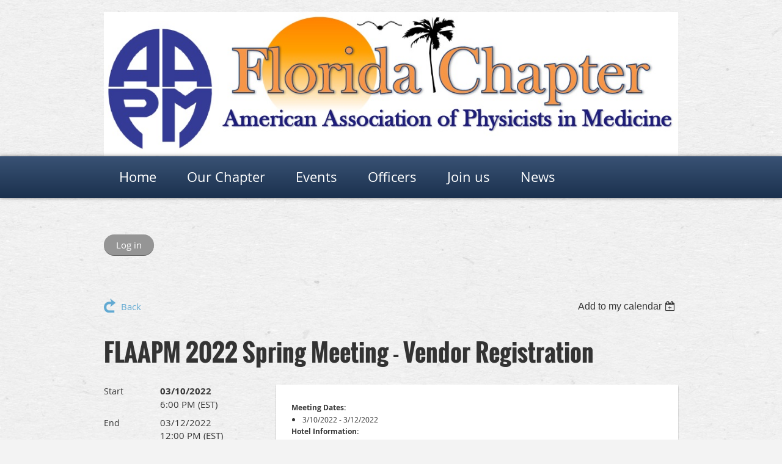

--- FILE ---
content_type: text/html; charset=utf-8
request_url: https://flaapm.wildapricot.org/event-4606032
body_size: 9638
content:
<!DOCTYPE html>
<!--[if lt IE 7 ]><html lang="en" class="no-js ie6 "><![endif]-->
<!--[if IE 7 ]><html lang="en" class="no-js ie7 "> <![endif]-->
<!--[if IE 8 ]><html lang="en" class="no-js ie8 "> <![endif]-->
<!--[if IE 9 ]><html lang="en" class="no-js ie9 "><![endif]-->
<!--[if (gt IE 9)|!(IE)]><!--><html lang="en" class="no-js "> <!--<![endif]-->
  <head id="Head1">
		<link rel="stylesheet" type="text/css" href="https://kit-pro.fontawesome.com/releases/latest/css/pro.min.css" />
<meta name="viewport" content="width=device-width, initial-scale=1.0">
<link href="https://sf.wildapricot.org/BuiltTheme/bookshelf_textbook.v3.0/current/5d20427d/Styles/combined.css" rel="stylesheet" type="text/css" /><link href="https://live-sf.wildapricot.org/WebUI/built9.12.1-8e232c8/scripts/public/react/index-84b33b4.css" rel="stylesheet" type="text/css" /><link href="https://live-sf.wildapricot.org/WebUI/built9.12.1-8e232c8/css/shared/ui/shared-ui-compiled.css" rel="stylesheet" type="text/css" /><script type="text/javascript" language="javascript" id="idJavaScriptEnvironment">var bonaPage_BuildVer='9.12.1-8e232c8';
var bonaPage_AdminBackendUrl = '/admin/';
var bonaPage_StatRes='https://live-sf.wildapricot.org/WebUI/';
var bonaPage_InternalPageType = { isUndefinedPage : false,isWebPage : false,isAdminPage : false,isDialogPage : false,isSystemPage : true,isErrorPage : false,isError404Page : false };
var bonaPage_PageView = { isAnonymousView : true,isMemberView : false,isAdminView : false };
var WidgetMode = 0;
var bonaPage_IsUserAnonymous = true;
var bonaPage_ThemeVer='5d20427d00'; var bonaPage_ThemeId = 'bookshelf_textbook.v3.0'; var bonaPage_ThemeVersion = '3.0';
var bonaPage_id='18008'; version_id='';
if (bonaPage_InternalPageType && (bonaPage_InternalPageType.isSystemPage || bonaPage_InternalPageType.isWebPage) && window.self !== window.top) { var success = true; try { var tmp = top.location.href; if (!tmp) { top.location = self.location; } } catch (err) { try { if (self != top) { top.location = self.location; } } catch (err) { try { if (self != top) { top = self; } success = false; } catch (err) { success = false; } } success = false; } if (!success) { window.onload = function() { document.open('text/html', 'replace'); document.write('<ht'+'ml><he'+'ad></he'+'ad><bo'+'dy><h1>Wrong document context!</h1></bo'+'dy></ht'+'ml>'); document.close(); } } }
try { function waMetricsGlobalHandler(args) { if (WA.topWindow.waMetricsOuterGlobalHandler && typeof(WA.topWindow.waMetricsOuterGlobalHandler) === 'function') { WA.topWindow.waMetricsOuterGlobalHandler(args); }}} catch(err) {}
 try { if (parent && parent.BonaPage) parent.BonaPage.implementBonaPage(window); } catch (err) { }
try { document.write('<style type="text/css"> .WaHideIfJSEnabled, .HideIfJSEnabled { display: none; } </style>'); } catch(err) {}
var bonaPage_WebPackRootPath = 'https://live-sf.wildapricot.org/WebUI/built9.12.1-8e232c8/scripts/public/react/';</script><script type="text/javascript" language="javascript" src="https://live-sf.wildapricot.org/WebUI/built9.12.1-8e232c8/scripts/shared/bonapagetop/bonapagetop-compiled.js" id="idBonaPageTop"></script><script type="text/javascript" language="javascript" src="https://live-sf.wildapricot.org/WebUI/built9.12.1-8e232c8/scripts/public/react/index-84b33b4.js" id="ReactPublicJs"></script><script type="text/javascript" language="javascript" src="https://live-sf.wildapricot.org/WebUI/built9.12.1-8e232c8/scripts/shared/ui/shared-ui-compiled.js" id="idSharedJs"></script><script type="text/javascript" language="javascript" src="https://live-sf.wildapricot.org/WebUI/built9.12.1-8e232c8/General.js" id=""></script><script type="text/javascript" language="javascript" src="https://sf.wildapricot.org/BuiltTheme/bookshelf_textbook.v3.0/current/5d20427d/Scripts/combined.js" id=""></script><title>FLAAPM - FLAAPM 2022 Spring Meeting - Vendor Registration</title>
<link rel="search" type="application/opensearchdescription+xml" title="flaapm.wildapricot.org" href="/opensearch.ashx" /></head>
  <body id="PAGEID_18008" class="publicContentView LayoutMain">
<div class="mLayout layoutMain state1" id="mLayout">

<script type="text/javascript">
/*
var layoutState = document.getElementById('mLayout');
var rsStateWidth1 = 960;
var rsStateWidth2 = 600;
var rsStateWidth3 = 320;

function SetStateLayout()
{
	var bodyWidth = BonaPage.getInnerWidth();

	layoutState.className = layoutState.className.replace(/\s?state\d+/g,"");

	if( bodyWidth >= rsStateWidth1 )
		layoutState.className += ' state1';
	if( bodyWidth >= rsStateWidth2 && bodyWidth < rsStateWidth1 )
		layoutState.className += ' state2';
	if( bodyWidth < rsStateWidth2 )
		layoutState.className += ' state3';

	// message
	if( !document.getElementById('textWidth') )
	{
		var firstEl = layoutState.getElementsByTagName('div')[0];
		var newDivElem = document.createElement('div');
		newDivElem.id = 'textWidth';
		layoutState.insertBefore(newDivElem, firstEl);
	}
	document.getElementById('textWidth').innerHTML = 'bodyWidth: ' + bodyWidth;
}


jq$(function(){

	SetStateLayout();

	if (window.addEventListener)
	{
		window.addEventListener('resize', function() { SetStateLayout(); }, false);
		window.addEventListener("orientationchange", function() { SetStateLayout(); }, false);
	}

});*/

</script> <!-- header zone -->
		<div class="zoneHeader1">
			<div class="container_12">
				<div class="s1_grid_12 s2_grid_12 s3_grid_12">
<div id="id_Header" data-componentId="Header" class="WaPlaceHolder WaPlaceHolderHeader" style=""><div style=""><div id="id_G4lahis" class="WaGadgetFirst WaGadgetContent  gadgetStyleNone" style="margin-bottom:1px;background-color:#FFFFFF;" data-componentId="G4lahis" ><div class="gadgetStyleBody gadgetContentEditableArea" style="" data-editableArea="0" data-areaHeight="auto">
<h1 align="center"><div align="left"><input style="display: none;" type="hidden"><input style="display: none;" type="hidden"><input style="display: none;" type="hidden"><img width="1040" height="260" title="" align="left" alt="" src="/Resources/Pictures/FLAAPM New Logo3.jpg" border="0"></div></h1><input style="display: none;" type="hidden"><input style="display: none;" type="hidden"><input style="display: none;" type="hidden"><input style="display: none;" type="hidden"><input style="display: none;" type="hidden"><input style="display: none;" type="hidden"><input style="display: none;" type="hidden"><input style="display: none;" type="hidden"></div>
</div><div id="id_yOhi7Wr" class="WaGadgetLast WaGadgetMenuHorizontal  menuStyle004" style="margin-bottom:20px;" data-componentId="yOhi7Wr" ><div class="menuBackground"></div>
<div class="menuInner">
	<ul class="firstLevel">
<li class=" ">
	<div class="item">
		<a href="https://flaapm.wildapricot.org/" title="Home"><span>Home</span></a>
</div>
</li>
	
<li class=" ">
	<div class="item">
		<a href="https://flaapm.wildapricot.org/Our-Chapter" title="Our Chapter"><span>Our Chapter</span></a>
</div>
</li>
	
<li class=" ">
	<div class="item">
		<a href="https://flaapm.wildapricot.org/events" title="Events"><span>Events</span></a>
</div>
</li>
	
<li class=" ">
	<div class="item">
		<a href="https://flaapm.wildapricot.org/officers" title="Officers"><span>Officers</span></a>
</div>
</li>
	
<li class=" ">
	<div class="item">
		<a href="https://flaapm.wildapricot.org/join-us" title="Join us"><span>Join us</span></a>
</div>
</li>
	
<li class=" ">
	<div class="item">
		<a href="https://flaapm.wildapricot.org/news" title="News"><span>News</span></a>
</div>
</li>
	
</ul>
</div>

<script type="text/javascript">
	jq$(function()
	{
		var gadgetHorMenu = jq$('#id_yOhi7Wr'),
			gadgetHorMenuContainer = gadgetHorMenu.find('.menuInner'),
			firstLevelMenu = gadgetHorMenu.find('ul.firstLevel'),
			holderInitialMenu = firstLevelMenu.children(),
			outsideItems = null,
			phantomElement = '<li class="phantom"><div class="item"><a href="#"><span>&#x2261;</span></a><ul class="secondLevel"></ul></div></li>',
			placeHolder = gadgetHorMenu.parents('.WaLayoutPlaceHolder'),
			placeHolderId = placeHolder && placeHolder.attr('data-componentId'),
			mobileState = false,
			rsStateWidth2 = 617,
			isTouchSupported = !!(('ontouchstart' in window) || (window.DocumentTouch && document instanceof DocumentTouch) || (navigator.msPointerEnabled && navigator.msMaxTouchPoints));


		function resizeMenu()
		{
			var i,
				len,
				fitMenuWidth = 0,
				menuItemPhantomWidth = 80;

			// background track
			gadgetHorMenu.find('.menuBackground').css(
			{
				'width': jq$('body').width(),
				'left': ( ( jq$('body').width() - gadgetHorMenu.width() ) * -0.5 )
			});

			firstLevelMenu.html( holderInitialMenu).removeClass('adapted').css({ width: 'auto' }); // restore initial menu

			if( !gadgetHorMenuContainer.find('.menuButton').size() )
			{
				gadgetHorMenuContainer.prepend('<div class="menuButton"></div>');

				gadgetHorMenuContainer.find('.menuButton').on("click",function()
				{
					gadgetHorMenuContainer.find('ul.firstLevel').toggle();
					return false;
				});

				jq$('body').on("click",function()
				{
					if( mobileState )
						gadgetHorMenuContainer.find('ul.firstLevel').hide();
				});
			}

			// for state 3
			if( jq$(window).width() < rsStateWidth2 && mobileState == false )
			{
				gadgetHorMenuContainer.find('ul.firstLevel').attr('style','');
				mobileState = true;

				return false;
			}

			if( jq$(window).width() >= rsStateWidth2 )
			{
				gadgetHorMenuContainer.find('ul.firstLevel').attr('style','');
				mobileState = false;
			}


			if( firstLevelMenu.width() > gadgetHorMenuContainer.width() ) // if menu oversize
			{
				menuItemPhantomWidth = firstLevelMenu.addClass('adapted').append( phantomElement).children('.phantom').width();

				for( i = 0, len = holderInitialMenu.size(); i <= len; i++ )
				{
					fitMenuWidth += jq$( holderInitialMenu.get(i) ).width();

					if( fitMenuWidth + menuItemPhantomWidth > gadgetHorMenuContainer.width() )
					{
						outsideItems = firstLevelMenu.children(':gt('+(i-1)+'):not(.phantom)').remove();
						firstLevelMenu.find('.phantom > .item > ul').append( outsideItems);
						break;
					}
				}
				gadgetHorMenu.find('.phantom > .item > a').click(function(){ return false; });
			}

			disableFirstTouch();

			firstLevelMenu.css( 'width', '' ); // restore initial menu width
			firstLevelMenu.children().removeClass('last-child').eq(-1).addClass('last-child'); // add last-child mark
		}

		resizeMenu();

		jq$(window).resize(function()
		{
			resizeMenu();
		});

		function onLayoutColumnResized(sender, args)
		{
			args = args || {};

			if (placeHolderId && (placeHolderId == args.leftColPlaceHolderId || placeHolderId == args.rightColPlaceHolderId))
			{
				resizeMenu();
			}
		}

		BonaPage.addPageStateHandler(BonaPage.PAGE_PARSED, function() { WA.Gadgets.LayoutColumnResized.addHandler(onLayoutColumnResized); });
		BonaPage.addPageStateHandler(BonaPage.PAGE_UNLOADED, function() { WA.Gadgets.LayoutColumnResized.removeHandler(onLayoutColumnResized); });

        function disableFirstTouch()
        {
         if (!isTouchSupported) return;

          jq$('#id_yOhi7Wr').find('.menuInner li.dir > .item > a').on( 'click', function(event)
          {
            if( !this.touchCounter )
              this.touchCounter = 0;

            if( this.touchCounter >= 1 )
            {
              this.touchCounter = 0;
              return true;
            }
            this.touchCounter++;

            if (!mobileState)
            {
              WA.stopEventDefault(event);
            }
          });

          jq$('#id_yOhi7Wr').find('.menuInner li.dir > .item > a').on( 'mouseout', function(event)
          {
            if( !this.touchCounter )
              this.touchCounter = 0;
            this.touchCounter = 0;
          });
        }

        disableFirstTouch();
	});
</script></div></div>
</div></div>
			</div>
		</div>
		<div class="zoneHeader2">
			<div class="container_12">
				<div class="s1_grid_12 s2_grid_12 s3_grid_12">
<div id="id_Header1" data-componentId="Header1" class="WaPlaceHolder WaPlaceHolderHeader1" style=""><div style=""><div id="id_fylOOTM" class="WaGadgetOnly WaGadgetLoginButton  gadgetStyleNone" style="" data-componentId="fylOOTM" ><div class="alignLeft">
  <div class="loginBoxLinkContainer">
    <a class="loginBoxLinkButton" href="https://flaapm.wildapricot.org/Sys/Login">Log in</a>
  </div>
  </div>
</div></div>
</div></div>
			</div>
		</div>
		<div class="zoneHeader3">
			<div class="container_12">
				<div class="s1_grid_12 s2_grid_12 s3_grid_12">
</div>
			</div>
		</div>
		<div class="zoneHeader4">
			<div class="container_12">
				<div class="s1_grid_12 s2_grid_12 s3_grid_12">
</div>
			</div>
		</div>
		<!-- /header zone -->

<!-- content zone -->
	<div class="zoneContent">
		<div class="container_12">
			<div class="s1_grid_12 s2_grid_12 s3_grid_12">
<div id="idPrimaryContentBlock1Content" data-componentId="Content" class="WaPlaceHolder WaPlaceHolderContent" style=""><div style=""><div id="id_S6CyWvo" data-componentId="S6CyWvo" class="WaLayoutContainerFirst" style="margin-bottom:10px;"><table cellspacing="0" cellpadding="0" class="WaLayoutTable" style=""><tr data-componentId="S6CyWvo_row" class="WaLayoutRow"><td id="id_eN4R7DL" data-componentId="eN4R7DL" class="WaLayoutItem" style="width:50%;"></td><td style="width:0px;display:none;" data-componentId="eN4R7DL_separator" class="WaLayoutSeparator"><div style="width: inherit;"></div></td><td id="id_lQm1Hlu" data-componentId="lQm1Hlu" class="WaLayoutItem" style="width:50%;"></td></tr></table> </div><div id="id_HdIIETy" class="WaGadgetLast WaGadgetEvents  gadgetStyleNone WaGadgetEventsStateDetails" style="" data-componentId="HdIIETy" >



<form method="post" action="" id="form">
<div class="aspNetHidden">
<input type="hidden" name="__VIEWSTATE" id="__VIEWSTATE" value="qULhqsTezleXGKayY9dLZm+IGoZXzvWqe62ja7uMXGD9/1/HFlYZySNw42mrEm7lEwllgxcYh0wgoYYJmUOE3/b+gVMzwrAnRbXNwuOQ7JyRg1X2n6897mia0/OBPTWsSYrnunJojxIF+l3PlX34sXQ27mjaa3WFLUW4VxuLG8RVsj4bRphvmT5z8p/2lPxU/J7F0NDkfOslHwNktyJckmhcJkvbsCZf6mdMikXnh3ZMcxxP1vcX21Lg8jCGoRXViSU6+sVUt4PdAfSn1O7bcNf/qHXPqlghjEwG0V6i9IxCijf+" />
</div>

    
    <input type="hidden" name="FunctionalBlock1$contentModeHidden" id="FunctionalBlock1_contentModeHidden" value="1" />



       
  <div id="idEventsTitleMainContainer" class="pageTitleOuterContainer">
    <div id="idEventBackContainer" class="pageBackContainer">
      <a id="FunctionalBlock1_ctl00_eventPageViewBase_ctl00_ctl00_back" class="eventBackLink" href="javascript: history.back();">Back</a>
    </div>
      
    <div id="idEventViewSwitcher" class="pageViewSwitcherOuterContainer">
      
<div class="cornersContainer"><div class="topCorners"><div class="c1"></div><div class="c2"></div><div class="c3"></div><div class="c4"></div><div class="c5"></div></div></div>
  <div class="pageViewSwitcherContainer"><div class="d1"><div class="d2"><div class="d3"><div class="d4"><div class="d5"><div class="d6"><div class="d7"><div class="d8"><div class="d9"><div class="inner">
    <div id="init-add-event-to-calendar-dropdown-4606032" class="semantic-ui" style="color: inherit; background: transparent;"></div>
    <script>
      function initAddEventToCalendarDropDown4606032()
      {
        if (typeof window.initAddEventToCalendarDropDown !== 'function') { return; }
      
        const domNodeId = 'init-add-event-to-calendar-dropdown-4606032';
        const event = {
          id: '4606032',
          title: 'FLAAPM 2022 Spring Meeting - Vendor Registration',
          description: 'Meeting Dates:        * 3/10/2022 - 3/12/2022      Hotel Information:        * Rosen Plaza Orlando            * 9700 International Drive            * Orlando, FL 32819      Room Rate:        * $175.00/night            * $15.00/night parking            * Resort Fee Waived      Reservations:        * Reservations can be made over the phone or online. Make sure to mention &amp;quot;American Association of Physicists in Medicine&amp;quot; if booking over the phone to receive the room rate.            * Phone #: 1-800-627-8258            * Reservations must be made by 2/21/22 to ensure that you receive the group rate            * Online Reservation Link      Registration        * Registration includes a skirted table with 2 chairs in the vendor area. Internet and power access will be available.            * Registered vendors will also receive the attendee list prior to the meeting.            * Vendors who provide a promotional PowerPoint slide will have their slide displayed to the attendees in between presentations on a rotating basis.            *          * Please send your promotional PowerPoint slide to herchko.steven@mayo.edu by 3/4/2022.                     * Additional sponsorship opportunities are available. Please see the &amp;quot;sponsorship&amp;quot; section below for more details.      COVID-19        * FLAAPM is taking the steps below to ensure the safety of our members and attendees            *          * Full COVID-19 vaccination and the use of face masks while indoors is recommended                * Where possible, meeting space will be adjusted to allow for physical distancing                * Vendors will have the option of placing a sticker on their name bade to indicate their preferences to others                *              * Red sticker = do not approach/maintain physical distance                    * Yellow sticker = masks preferred/minimize physical contact                    * Green sticker = no restrictions                           * Disclaimer                *              * Meeting attendees understand that there are inherent dangers associated with COVID-19. Attendees will hold FLAAPM harmless if they attend the meeting and contract the illness.                        Meeting Agenda        * Spring 2022 Agenda      CE Credits        * FLAAPM is applying for 11.5 CE credits (includes 2 hours for the Thursday evening poster session)      Social events        * Thursday evening welcome reception            * Friday evening night out event            *          * Sleuths Mystery Dinner Show                * Show starts at 6:30 PM (seating begins at 5:50 PM)                * Dinner and drinks are included (menu selection chosen during registration)                * For more details visit www.sleuths.com               Sponsorship:        * The sponsorship opportunities below are available during registration. Please note that certain sponsorships include a 5 minute presentation and pricing includes both the registration and sponsorship. Sponsorships are available on a first-come, first-served basis.            *          * Friday Breakfast Sponsor - $1400                * Friday AM Break Sponsor - $1900 (Includes 5 minute presentation)                * Friday Lunch Sponsor - $1400                * Friday PM Break Sponsor - $1900 (Includes 5 minute presentation)                * Saturday Breakfast Sponsor - $1400                * Saturday AM Break Sponsor - $1900 (Includes 5 minute presentation)                * A/V Sponsor - $1400                * Thursday Reception Sponsor - $1400                * Friday Night Out Sponsor - $1400                * Student Award Sponsor - $1400             Shipping/Handling:           * Hotel Guest Package Rate Sheet           *             '.replace(/\r+/g, ''),
          location: 'Orlando, FL',
          url: window.location.href,
          allDay: 'True' === 'False',
          start: '2022-03-10T23:00:00Z', 
          end: '2022-03-12T17:00:00Z',
          sessions: [{"title":"FLAAPM 2022 Spring Meeting - Vendor Registration","start":"2022-03-10T23:00:00Z","end":"2022-03-12T17:00:00Z","allDay":false}]
        };
      
        window.initAddEventToCalendarDropDown(event, domNodeId);
      }    
    
      window.BonaPage.addPageStateHandler(window.BonaPage.PAGE_PARSED, initAddEventToCalendarDropDown4606032);

    </script>
  </div></div></div></div></div></div></div></div></div></div></div>
<div class="cornersContainer"><div class="bottomCorners"><div class="c5"></div><div class="c4"></div><div class="c3"></div><div class="c2"></div><div class="c1"></div></div></div>

    </div>
    <div class="pageTitleContainer eventsTitleContainer">
      <h1 class="pageTitle SystemPageTitle">
        FLAAPM 2022 Spring Meeting - Vendor Registration
      </h1>
    </div>
  </div>
      

      


<div class="boxOuterContainer boxBaseView"><div class="cornersContainer"><div class="topCorners"><div class="c1"></div><div class="c2"></div><div class="c3"></div><div class="c4"></div><div class="c5"></div><!--[if gt IE 6]><!--><div class="r1"><div class="r2"><div class="r3"><div class="r4"><div class="r5"></div></div></div></div></div><!--<![endif]--></div></div><div  class="boxContainer"><div class="d1"><div class="d2"><div class="d3"><div class="d4"><div class="d5"><div class="d6"><div class="d7"><div class="d8"><div class="d9"><div class="inner">
      
    <div class="boxBodyOuterContainer"><div class="cornersContainer"><div class="topCorners"><div class="c1"></div><div class="c2"></div><div class="c3"></div><div class="c4"></div><div class="c5"></div><!--[if gt IE 6]><!--><div class="r1"><div class="r2"><div class="r3"><div class="r4"><div class="r5"></div></div></div></div></div><!--<![endif]--></div></div><div  class="boxBodyContainer"><div class="d1"><div class="d2"><div class="d3"><div class="d4"><div class="d5"><div class="d6"><div class="d7"><div class="d8"><div class="d9"><div class="inner">
          
        <div class="boxBodyInfoOuterContainer boxBodyInfoViewFill"><div class="cornersContainer"><div class="topCorners"><div class="c1"></div><div class="c2"></div><div class="c3"></div><div class="c4"></div><div class="c5"></div><!--[if gt IE 6]><!--><div class="r1"><div class="r2"><div class="r3"><div class="r4"><div class="r5"></div></div></div></div></div><!--<![endif]--></div></div><div  class="boxBodyInfoContainer"><div class="d1"><div class="d2"><div class="d3"><div class="d4"><div class="d5"><div class="d6"><div class="d7"><div class="d8"><div class="d9"><div class="inner">
              
            

<div class="boxInfoContainer">
  <ul class="boxInfo">
    <li class="eventInfoStartDate">
      <label class="eventInfoBoxLabel">Start</label>
      <div class="eventInfoBoxValue"><strong>03/10/2022</strong></div>
    </li>
    <li id="FunctionalBlock1_ctl00_eventPageViewBase_ctl00_ctl00_eventInfoBox_startTimeLi" class="eventInfoStartTime">
      <label class="eventInfoBoxLabel">&nbsp;</label>
      <div class="eventInfoBoxValue"><span><div id="FunctionalBlock1_ctl00_eventPageViewBase_ctl00_ctl00_eventInfoBox_startTimeLocalizePanel" client-tz-item="America/New_York" client-tz-formatted=" (EST)">
	6:00 PM
</div></span></div>
    </li>
    <li id="FunctionalBlock1_ctl00_eventPageViewBase_ctl00_ctl00_eventInfoBox_endDateLi" class="eventInfoEndDate">
      <label class="eventInfoBoxLabel">End</label>
      <div class="eventInfoBoxValue"><span>03/12/2022</span></div>
    </li>
    <li id="FunctionalBlock1_ctl00_eventPageViewBase_ctl00_ctl00_eventInfoBox_endTimeLi" class="eventInfoEndTime">
      <label class="eventInfoBoxLabel">&nbsp;</label>
      <div class="eventInfoBoxValue"><span><div id="FunctionalBlock1_ctl00_eventPageViewBase_ctl00_ctl00_eventInfoBox_endTimeLocalizePanel" client-tz-item="America/New_York" client-tz-formatted=" (EST)">
	12:00 PM
</div></span></div>
    </li>
    
    
    <li id="FunctionalBlock1_ctl00_eventPageViewBase_ctl00_ctl00_eventInfoBox_locationLi" class="eventInfoLocation">
      <label class="eventInfoBoxLabel">Location</label>
      <div class="eventInfoBoxValue"><span>Orlando, FL</span></div>
    </li>
    
    
  </ul>
</div>

            
<div class="registrationInfoContainer">
  
    <h4 id="idRegistrationInfo" class="infoTitle">Registration</h4>
    <div class="infoText">(depends on selected options)<br/><br/> <strong>Base fee:</strong></div>
  
  
    <ul class="registrationInfo">
  
    <li id="FunctionalBlock1_ctl00_eventPageViewBase_ctl00_ctl00_eventRegistrationTypesView_registrationTypesRepeater_ctl01_regTypeLi" class="disabled" title="Available from 12/14/2021 through 03/12/2022
">
      <label class="regTypeLiLabel">
        <strong>
          Vendor - A/V Sponsor – $1,400.00
        </strong>
        
        
      </label>
      <div class="regTypeLiValue">
        <span class="regTypeLiValueSpan">
          Registration Fee Includes Registration ($900) + Audio/Visual Sponsorship ($500)
        </span>
      </div>
    </li>
  
    <li id="FunctionalBlock1_ctl00_eventPageViewBase_ctl00_ctl00_eventRegistrationTypesView_registrationTypesRepeater_ctl02_regTypeLi" class="disabled" title="Available from 12/14/2021 through 03/12/2022
">
      <label class="regTypeLiLabel">
        <strong>
          Vendor - Friday AM Break Sponsor – $1,900.00
        </strong>
        
        
      </label>
      <div class="regTypeLiValue">
        <span class="regTypeLiValueSpan">
          Registration Fee Includes Registration ($900) + Friday AM Break Sponsorship ($1000)
        </span>
      </div>
    </li>
  
    <li id="FunctionalBlock1_ctl00_eventPageViewBase_ctl00_ctl00_eventRegistrationTypesView_registrationTypesRepeater_ctl03_regTypeLi" class="disabled" title="Available from 12/14/2021 through 03/12/2022
">
      <label class="regTypeLiLabel">
        <strong>
          Vendor - Friday Breakfast Sponsor – $1,400.00
        </strong>
        
        
      </label>
      <div class="regTypeLiValue">
        <span class="regTypeLiValueSpan">
          Registration Fee Includes Registration ($900) + Friday Breakfast Sponsorship ($500)
        </span>
      </div>
    </li>
  
    <li id="FunctionalBlock1_ctl00_eventPageViewBase_ctl00_ctl00_eventRegistrationTypesView_registrationTypesRepeater_ctl04_regTypeLi" class="disabled" title="Available from 12/14/2021 through 03/12/2022
">
      <label class="regTypeLiLabel">
        <strong>
          Vendor - Friday Lunch Sponsor – $1,400.00
        </strong>
        
        
      </label>
      <div class="regTypeLiValue">
        <span class="regTypeLiValueSpan">
          Registration Fee Includes Registration ($900) + Friday Lunch Sponsorship ($500)
        </span>
      </div>
    </li>
  
    <li id="FunctionalBlock1_ctl00_eventPageViewBase_ctl00_ctl00_eventRegistrationTypesView_registrationTypesRepeater_ctl05_regTypeLi" class="disabled" title="Available from 12/14/2021 through 03/12/2022
">
      <label class="regTypeLiLabel">
        <strong>
          Vendor - Friday PM Break Sponsor – $1,900.00
        </strong>
        
        
      </label>
      <div class="regTypeLiValue">
        <span class="regTypeLiValueSpan">
          Registration Fee Includes Registration ($900) + Friday PM Break Sponsorship ($1000)
        </span>
      </div>
    </li>
  
    <li id="FunctionalBlock1_ctl00_eventPageViewBase_ctl00_ctl00_eventRegistrationTypesView_registrationTypesRepeater_ctl06_regTypeLi" class="disabled" title="Available from 12/14/2021 through 03/12/2022
">
      <label class="regTypeLiLabel">
        <strong>
          Vendor - Saturday AM Break Sponsor – $1,900.00
        </strong>
        
        
      </label>
      <div class="regTypeLiValue">
        <span class="regTypeLiValueSpan">
          Includes Registration ($900) + Saturday AM Break Sponsorship ($1000)
        </span>
      </div>
    </li>
  
    <li id="FunctionalBlock1_ctl00_eventPageViewBase_ctl00_ctl00_eventRegistrationTypesView_registrationTypesRepeater_ctl07_regTypeLi" class="disabled" title="Available from 12/14/2021 through 03/12/2022
">
      <label class="regTypeLiLabel">
        <strong>
          Vendor - Saturday Breakfast Sponsor – $1,400.00
        </strong>
        
        
      </label>
      <div class="regTypeLiValue">
        <span class="regTypeLiValueSpan">
          Includes Registration Fee ($900) + Saturday Breakfast Sponsorship ($500)
        </span>
      </div>
    </li>
  
    <li id="FunctionalBlock1_ctl00_eventPageViewBase_ctl00_ctl00_eventRegistrationTypesView_registrationTypesRepeater_ctl08_regTypeLi" class="disabled" title="Available from 12/14/2021 through 03/12/2022
">
      <label class="regTypeLiLabel">
        <strong>
          Vendor - Student Award Sponsor – $1,400.00
        </strong>
        
        
      </label>
      <div class="regTypeLiValue">
        <span class="regTypeLiValueSpan">
          Registration Fee Includes Registration ($900) + Thursday Social Sponsorship ($500)
        </span>
      </div>
    </li>
  
    <li id="FunctionalBlock1_ctl00_eventPageViewBase_ctl00_ctl00_eventRegistrationTypesView_registrationTypesRepeater_ctl09_regTypeLi" class="disabled" title="Available from 12/14/2021 through 03/12/2022
">
      <label class="regTypeLiLabel">
        <strong>
          Vendor - Thursday Friday Night Out Sponsor – $1,400.00
        </strong>
        
        
      </label>
      <div class="regTypeLiValue">
        <span class="regTypeLiValueSpan">
          Registration Fee Includes Registration ($900) + Thursday Social Sponsorship ($500)
        </span>
      </div>
    </li>
  
    <li id="FunctionalBlock1_ctl00_eventPageViewBase_ctl00_ctl00_eventRegistrationTypesView_registrationTypesRepeater_ctl10_regTypeLi" class="disabled" title="Available from 12/14/2021 through 03/12/2022
">
      <label class="regTypeLiLabel">
        <strong>
          Vendor - Thursday Social Sponsor – $1,400.00
        </strong>
        
        
      </label>
      <div class="regTypeLiValue">
        <span class="regTypeLiValueSpan">
          Registration Fee Includes Registration ($900) + Thursday Social Sponsorship ($500)
        </span>
      </div>
    </li>
  
    </ul>  
  
</div>

              
            
              
            <div id="FunctionalBlock1_ctl00_eventPageViewBase_ctl00_ctl00_regTypeHr" class="regTypeHr" style="clear: both;"><hr /></div>

            
                
            
<div class="boxActionContainer">
  <div class="inner">
    
    
    
    
      <div class="infoRegistrationIsClosed">Registration is closed</div>
    
    
  </div>
</div>
              
          <div class="clearEndContainer"></div></div></div></div></div></div></div></div></div></div></div></div><div class="cornersContainer"><div class="bottomCorners"><!--[if gt IE 6]><!--><div class="r1"><div class="r2"><div class="r3"><div class="r4"><div class="r5"></div></div></div></div></div><!--<![endif]--><div class="c5"></div><div class="c4"></div><div class="c3"></div><div class="c2"></div><div class="c1"></div></div></div></div>

          <div class="boxBodyContentOuterContainer"><div class="cornersContainer"><div class="topCorners"><div class="c1"></div><div class="c2"></div><div class="c3"></div><div class="c4"></div><div class="c5"></div><!--[if gt IE 6]><!--><div class="r1"><div class="r2"><div class="r3"><div class="r4"><div class="r5"></div></div></div></div></div><!--<![endif]--></div></div><div  class="boxBodyContentContainer fixedHeight"><div class="d1"><div class="d2"><div class="d3"><div class="d4"><div class="d5"><div class="d6"><div class="d7"><div class="d8"><div class="d9"><div class="inner gadgetEventEditableArea">
                  <p style="line-height: 22px; margin-bottom: 0px !important;"><font style="font-size: 12px;"><strong>Meeting Dates:</strong></font></p>

<ul style="line-height: 14px; margin-top: 0px !important; margin-bottom: 0px !important;">
  <li><font style="font-size: 12px;">3/10/2022 - 3/12/2022</font></li>
</ul>

<p style="line-height: 22px; margin-top: 0px !important; margin-bottom: 0px !important;"><font style="font-size: 12px;"><strong>Hotel Information:</strong></font></p>

<ul style="margin-top: 0px !important; margin-bottom: 0px !important;">
  <li><font style="font-size: 12px;">Rosen Plaza Orlando</font></li>

  <li><font style="font-size: 12px;">9700 International Drive</font></li>

  <li><font style="font-size: 12px;">Orlando, FL 32819</font></li>
</ul>

<p style="margin-top: 0px !important; margin-bottom: 0px !important;"><font style="font-size: 12px;"><strong>Room Rate:</strong></font></p>

<ul style="margin-top: 0px !important; margin-bottom: 0px !important;">
  <li><font style="font-size: 12px;">$175.00/night</font></li>

  <li><font style="font-size: 12px;">$15.00/night parking</font></li>

  <li><font style="font-size: 12px;">Resort Fee Waived</font></li>
</ul>

<p style="margin-top: 0px !important; margin-bottom: 0px !important;"><font style="font-size: 12px;"><strong>Reservations:</strong></font></p>

<ul style="line-height: 22px; margin-top: 0px !important; margin-bottom: 0px !important;">
  <li><font style="font-size: 12px;">Reservations can be made over the phone or online. Make sure to mention "American Association of Physicists in Medicine" if booking over the phone to receive the room rate.</font></li>

  <li><font style="font-size: 12px;">Phone #: 1-800-627-8258</font></li>

  <li><font style="font-size: 12px;">Reservations must be made by 2/21/22 to ensure that you receive the group rate</font></li>

  <li><a href="https://www.phgsecure.com/IBE/bookingRedirect.ashx?propertyCode=ORLRZ&amp;group=GRPFLAAPM2022&amp;arrivalDate=03-10-2022&amp;departureDate=03-13-2022" target="_blank"><font style="font-size: 12px;">Online Reservation Link</font></a></li>
</ul>

<p style="margin-top: 0px !important; margin-bottom: 0px !important;"><font style="font-size: 12px;"><strong>Registration</strong></font></p>

<ul style="margin-top: 0px !important; margin-bottom: 0px !important;">
  <li><font style="font-size: 12px;">Registration includes a skirted table with 2 chairs in the vendor area. Internet and power access will be available.</font></li>

  <li><font style="font-size: 12px;">Registered vendors will also receive the attendee list prior to the meeting.</font></li>

  <li><font style="font-size: 12px;">Vendors who provide a promotional PowerPoint slide will have their slide displayed to the attendees in between presentations on a rotating basis.</font></li>

  <li style="list-style: none; display: inline">
    <ul style="margin-top: 0px !important; margin-bottom: 0px !important;">
      <li><font style="font-size: 12px;"><span><font face="Open Sans, WaWebKitSavedSpanIndex_7, WaWebKitSavedSpanIndex_8" style="font-size: 12px;">Please send your promotional PowerPoint slide to herchko.steven@mayo.edu by 3/4/2022.</font></span><br></font></li>
    </ul>
  </li>

  <li><font style="font-size: 12px;">Additional sponsorship opportunities are available. Please see the "sponsorship" section below for more details.</font></li>
</ul>

<p style="margin-bottom: 0px; margin-top: 0px !important;"><font style="font-size: 12px;"><strong>COVID-19</strong></font></p>

<ul>
  <li><font style="font-size: 12px;">FLAAPM is taking the steps below to ensure the safety of our members and attendees</font></li>

  <li style="list-style: none; display: inline">
    <ul style="margin-top: 0px !important; margin-bottom: 0px !important;">
      <li><font style="font-size: 12px;">Full COVID-19 vaccination and the use of face masks while indoors is recommended</font></li>

      <li><span style=""><font style="font-size: 12px;">Where possible, meeting space will be adjusted to allow for physical distancing</font></span></li>

      <li><font face="Open Sans, WaWebKitSavedSpanIndex_2" style="font-size: 12px;"><span style="">Vendors will have the option of placing a sticker on their name bade to indicate their preferences to others</span></font></li>

      <li style="list-style: none; display: inline">
        <ul style="margin-top: 0px !important; margin-bottom: 0px !important;">
          <li><font style="font-size: 12px;">Red sticker = do not approach/maintain physical distance</font></li>

          <li><font style="font-size: 12px;">Yellow sticker = masks preferred/minimize physical contact</font></li>

          <li><font style="font-size: 12px;">Green sticker = no restrictions</font></li>
        </ul>
      </li>

      <li><font style="font-size: 12px;">Disclaimer</font></li>

      <li style="list-style: none; display: inline">
        <ul style="line-height: 18px; margin-top: 0px !important; margin-bottom: 0px !important;">
          <li><font style="font-size: 12px;">Meeting attendees understand that there are inherent dangers associated with COVID-19. Attendees will hold FLAAPM harmless if they attend the meeting and contract the illness.</font></li>
        </ul>
      </li>
    </ul>
  </li>
</ul>

<p style="margin-bottom: 0px !important; margin-top: 0px;"><font style="font-size: 12px;"><strong>Meeting Agenda</strong></font></p>

<ul style="margin-top: 0px !important; margin-bottom: 0px !important;">
  <li><span style="font-size: 12px;"><a href="/resources/Documents/Spring%202022/Spring%202022%20Agenda2.pdf" target="_blank">Spring 2022 Agenda</a></span></li>
</ul>

<p style="margin-top: 0px !important; margin-bottom: 0px !important;"><font style="font-size: 12px;"><strong>CE Credits</strong></font></p>

<ul style="margin-top: 0px !important; margin-bottom: 0px !important;">
  <li><font style="font-size: 12px;">FLAAPM is applying for 11.5 CE credits (includes 2 hours for the Thursday evening poster session)</font></li>
</ul>

<p style="margin-top: 0px !important; margin-bottom: 0px !important;"><font style="font-size: 12px;"><strong>Social events</strong></font></p>

<ul style="margin-top: 0px !important; margin-bottom: 0px !important;">
  <li><font style="font-size: 12px;">Thursday evening welcome reception</font></li>

  <li><font style="font-size: 12px;">Friday evening night out event</font></li>

  <li style="list-style: none; display: inline">
    <ul style="margin-top: 0px !important; margin-bottom: 0px !important;">
      <li><font style="font-size: 12px;">Sleuths Mystery Dinner Show</font></li>

      <li><font style="font-size: 12px;">Show starts at 6:30 PM (seating begins at 5:50 PM)</font></li>

      <li><font style="font-size: 12px;">Dinner and drinks are included (menu selection chosen during registration)</font></li>

      <li><font style="font-size: 12px;">For more details visit www.sleuths.com</font></li>
    </ul>
  </li>
</ul>

<ul style="margin-top: 0px !important; margin-bottom: 0px !important;"></ul>

<p style="background-color: transparent; margin-top: 0px !important; margin-bottom: 0px !important;" open="" margin-top:="" margin-bottom:=""><strong><font style="font-size: 12px;">Sponsorship:</font></strong></p>

<ul style="margin-top: 0px !important; margin-bottom: 0px !important;">
  <li><font style="font-size: 12px;">The sponsorship opportunities below are available during registration. Please note that certain sponsorships include a 5 minute presentation and pricing includes both the registration and sponsorship. Sponsorships are available on a first-come, first-served basis.</font></li>

  <li style="list-style: none; display: inline">
    <ul style="margin-top: 0px !important;">
      <li><font style="font-size: 12px;">Friday Breakfast Sponsor - $1400</font></li>

      <li><font style="font-size: 12px;">Friday AM Break Sponsor - $1900 (Includes 5 minute presentation)</font></li>

      <li><font style="font-size: 12px;">Friday Lunch Sponsor - $1400</font></li>

      <li><font style="font-size: 12px;">Friday PM Break Sponsor - $1900 (Includes 5 minute presentation)</font></li>

      <li><span><font style="font-size: 12px;">Saturday Breakfast Sponsor - $1400</font></span></li>

      <li><span><font style="font-size: 12px;">Saturday AM Break Sponsor - $1900 (Includes 5 minute presentation)</font></span></li>

      <li><span><font style="font-size: 12px;">A/V Sponsor - $1400</font></span></li>

      <li><span><font style="font-size: 12px;">Thursday Reception Sponsor - $1400</font></span></li>

      <li><span><font style="font-size: 12px;">Friday Night Out Sponsor - $1400</font></span></li>

      <li><span><font style="font-size: 12px;">Student Award Sponsor - $1400</font></span></li>
    </ul>
  </li>
</ul>

<p style="margin-top: 0px !important; margin-bottom: 0px !important;"><strong><font style="font-size: 12px;">Shipping/Handling:</font></strong></p>

<div style="margin-left: 2em; margin-top: 0px !important">
  <ul style="margin-top: 0px !important;">
    <li><a href="/resources/Documents/GUEST%20PACKAGE%20RATE%20SHEET.pdf" target="_blank"><font style="font-size: 12px;">Hotel Guest Package Rate Sheet</font></a></li>
  </ul>
</div>

<ul style="margin-top: 0px !important;">
  <li style="list-style: none; display: inline">
    <ul style="margin-top: 0px !important;"></ul>
  </li>
</ul>
              <div class="clearEndContainer"></div></div></div></div></div></div></div></div></div></div></div></div><div class="cornersContainer"><div class="bottomCorners"><!--[if gt IE 6]><!--><div class="r1"><div class="r2"><div class="r3"><div class="r4"><div class="r5"></div></div></div></div></div><!--<![endif]--><div class="c5"></div><div class="c4"></div><div class="c3"></div><div class="c2"></div><div class="c1"></div></div></div></div>
        
      <div class="clearEndContainer"></div></div></div></div></div></div></div></div></div></div></div></div><div class="cornersContainer"><div class="bottomCorners"><!--[if gt IE 6]><!--><div class="r1"><div class="r2"><div class="r3"><div class="r4"><div class="r5"></div></div></div></div></div><!--<![endif]--><div class="c5"></div><div class="c4"></div><div class="c3"></div><div class="c2"></div><div class="c1"></div></div></div></div>
       
  <div class="clearEndContainer"></div></div></div></div></div></div></div></div></div></div></div></div><div class="cornersContainer"><div class="bottomCorners"><!--[if gt IE 6]><!--><div class="r1"><div class="r2"><div class="r3"><div class="r4"><div class="r5"></div></div></div></div></div><!--<![endif]--><div class="c5"></div><div class="c4"></div><div class="c3"></div><div class="c2"></div><div class="c1"></div></div></div></div>



<script>
    var isBatchWizardRegistration = false;
    if (isBatchWizardRegistration) 
    {
        var graphqlOuterEndpoint = '/sys/api/graphql';;
        var batchEventRegistrationWizard = window.createBatchEventRegistrationWizard(graphqlOuterEndpoint);
        
        batchEventRegistrationWizard.openWizard({
            eventId: 4606032
        });
    }
</script>

 

  
<div class="aspNetHidden">

	<input type="hidden" name="__VIEWSTATEGENERATOR" id="__VIEWSTATEGENERATOR" value="2AE9EEA8" />
</div></form></div></div>
</div></div>
		</div>
	</div>
	<!-- /content zone -->

<!-- footer zone -->
		<div class="zoneFooter1">
			<div class="container_12">
				<div class="s1_grid_12 s2_grid_12 s3_grid_12">
<div id="id_Footer" data-componentId="Footer" class="WaPlaceHolder WaPlaceHolderFooter" style=""><div style=""><div id="id_PQ3rehS" class="WaGadgetOnly WaGadgetContent  gadgetStyleNone" style="height:150px;" data-componentId="PQ3rehS" ><div class="gadgetStyleBody gadgetContentEditableArea" style="" data-editableArea="0" data-areaHeight="auto">
<div class="s1_grid_12 s2_grid_12 s3_grid_12">
  <div class="WaPlaceHolder WaPlaceHolderFooter1">
    <div>
      <div class="WaLayoutContainerOnly" id="id_4JxYLM1" style="margin-top: 30px; margin-bottom: 30px;">
        <table class="WaLayoutTable" cellspacing="0" cellpadding="0">
          <tbody>
            <tr class="WaLayoutRow">
              <td class="WaLayoutItem" id="id_Tld5zfw" style="width: 50%;">
                <div class="WaLayoutPlaceHolder placeHolderContainer" id="id_W18ETB9">
                  <div>
                    <div class="WaGadgetOnly WaGadgetContent gadgetStyleNone" id="id_yuieFNd">
                      <div class="gadgetStyleBody gadgetContentEditableArea" style="left: -10px; top: -51px; width: 404px; height: 149px;">
                        <h6>Contact us</h6><font face="Tahoma" style="font-size: 14px;">Email: <a href="mailto:flaapm@flaapm.org"><u><font color="#0066cc">flaapm@flaapm.org</font></u></a></font>
                        <p><font face="Tahoma" style="font-size: 14px;">Need Assistance with the site?&nbsp;</font></p>

                        <p><font face="Tahoma" style="font-size: 14px;">Email Webmaster: <a href="mailto:webmaster@flaapm.org"><u><font color="#0066cc">webmaster@flaapm.org</font></u></a></font></p>
                      </div>
                    </div>
                  </div>
                </div>
              </td>

              <td class="WaLayoutSeparator" style="width: 0px; display: none;">
                <div style="width: inherit;"></div>
              </td>

              <td class="WaLayoutItem" id="id_c4di5fU" style="width: 50%;">
                <div class="WaLayoutPlaceHolder placeHolderContainer" id="id_MgsF2NL">
                  <div>
                    <div class="WaGadgetOnly WaGadgetContent gadgetStyleNone" id="id_QLHzypP">
                      <div class="gadgetStyleBody gadgetContentEditableArea" style="left: 0px; top: -50px;">
                        <h6>Join us&nbsp;</h6><font face="Tahoma" style="font-size: 14px;">The&nbsp;Florida Chapter of the AAPM is a regional chapter of the American Association of Physicists in Medicine (<a href="http://www.aapm.org/" target="_blank"><u><font color="#0066cc">www.aapm.org</font></u></a>) serving medical physicists in Florida.&nbsp;</font>&nbsp;&nbsp;&nbsp;&nbsp;&nbsp;&nbsp;&nbsp;&nbsp;&nbsp;&nbsp;&nbsp;&nbsp;&nbsp;&nbsp;&nbsp;&nbsp;&nbsp;&nbsp;&nbsp;&nbsp;&nbsp; </div>
                    </div>
                  </div>
                </div>
              </td>
            </tr>
          </tbody>
        </table>&nbsp;
      </div>
    </div>
  </div>
</div>

<form>
  
</form>
<input style="display: none;" type="hidden"><input style="display: none;" type="hidden"><input style="display: none;" type="hidden"><input style="display: none;" type="hidden"><input type="hidden"><input type="hidden"><input type="hidden"></div>
<script type="text/javascript">if (window.WA) { new WaContentGadgetResizer({ id: 'id_PQ3rehS' }); }</script>
</div></div>
</div></div>
			</div>
		</div>
		<div class="zoneFooter2">
			<div class="container_12">
				<div class="s1_grid_12 s2_grid_12 s3_grid_12">
</div>
			</div>
		</div>
		<div class="zoneFooter3">
			<div class="container_12">
				<div class="s1_grid_12 s2_grid_12 s3_grid_12">
<div id="id_Footer2" data-componentId="Footer2" class="WaPlaceHolder WaPlaceHolderFooter2" style=""><div style=""><div id="id_kFaDbAC" class="WaGadgetOnly WaGadgetContent  gadgetStyleNone" style="background-color:transparent;" data-componentId="kFaDbAC" ><div class="gadgetStyleBody gadgetContentEditableArea" style="" data-editableArea="0" data-areaHeight="auto">
<p>&nbsp;</p><input style="display: none;" type="hidden"><input style="display: none;" type="hidden"></div>
</div></div>
</div></div>

<div class="s1_grid_12 s2_grid_12 s3_grid_12">
<div id="idFooterPoweredByContainer">
	<span id="idFooterPoweredByWA">
Powered by <a href="http://www.wildapricot.com" target="_blank">Wild Apricot</a> Membership Software</span>
</div>
</div>
</div>
		</div>
		<!-- /footer zone -->

</div></body>
</html>
<script type="text/javascript">if (window.BonaPage && BonaPage.setPageState) { BonaPage.setPageState(BonaPage.PAGE_PARSED); }</script>